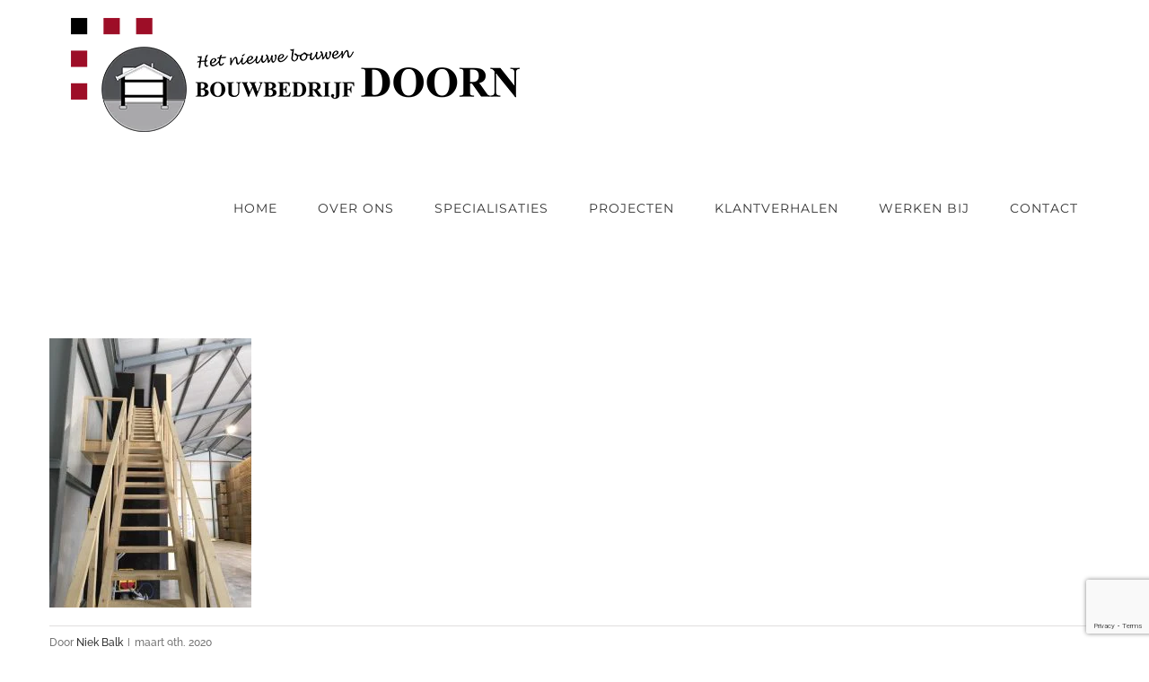

--- FILE ---
content_type: text/html; charset=utf-8
request_url: https://www.google.com/recaptcha/api2/anchor?ar=1&k=6Lf6fPgaAAAAAD8pIC7WxBWLg3Gh8xTsTR5pAkA0&co=aHR0cHM6Ly93d3cuYm91d2JlZHJpamZkb29ybi5ubDo0NDM.&hl=en&v=N67nZn4AqZkNcbeMu4prBgzg&size=invisible&anchor-ms=20000&execute-ms=30000&cb=szztqysul07z
body_size: 48556
content:
<!DOCTYPE HTML><html dir="ltr" lang="en"><head><meta http-equiv="Content-Type" content="text/html; charset=UTF-8">
<meta http-equiv="X-UA-Compatible" content="IE=edge">
<title>reCAPTCHA</title>
<style type="text/css">
/* cyrillic-ext */
@font-face {
  font-family: 'Roboto';
  font-style: normal;
  font-weight: 400;
  font-stretch: 100%;
  src: url(//fonts.gstatic.com/s/roboto/v48/KFO7CnqEu92Fr1ME7kSn66aGLdTylUAMa3GUBHMdazTgWw.woff2) format('woff2');
  unicode-range: U+0460-052F, U+1C80-1C8A, U+20B4, U+2DE0-2DFF, U+A640-A69F, U+FE2E-FE2F;
}
/* cyrillic */
@font-face {
  font-family: 'Roboto';
  font-style: normal;
  font-weight: 400;
  font-stretch: 100%;
  src: url(//fonts.gstatic.com/s/roboto/v48/KFO7CnqEu92Fr1ME7kSn66aGLdTylUAMa3iUBHMdazTgWw.woff2) format('woff2');
  unicode-range: U+0301, U+0400-045F, U+0490-0491, U+04B0-04B1, U+2116;
}
/* greek-ext */
@font-face {
  font-family: 'Roboto';
  font-style: normal;
  font-weight: 400;
  font-stretch: 100%;
  src: url(//fonts.gstatic.com/s/roboto/v48/KFO7CnqEu92Fr1ME7kSn66aGLdTylUAMa3CUBHMdazTgWw.woff2) format('woff2');
  unicode-range: U+1F00-1FFF;
}
/* greek */
@font-face {
  font-family: 'Roboto';
  font-style: normal;
  font-weight: 400;
  font-stretch: 100%;
  src: url(//fonts.gstatic.com/s/roboto/v48/KFO7CnqEu92Fr1ME7kSn66aGLdTylUAMa3-UBHMdazTgWw.woff2) format('woff2');
  unicode-range: U+0370-0377, U+037A-037F, U+0384-038A, U+038C, U+038E-03A1, U+03A3-03FF;
}
/* math */
@font-face {
  font-family: 'Roboto';
  font-style: normal;
  font-weight: 400;
  font-stretch: 100%;
  src: url(//fonts.gstatic.com/s/roboto/v48/KFO7CnqEu92Fr1ME7kSn66aGLdTylUAMawCUBHMdazTgWw.woff2) format('woff2');
  unicode-range: U+0302-0303, U+0305, U+0307-0308, U+0310, U+0312, U+0315, U+031A, U+0326-0327, U+032C, U+032F-0330, U+0332-0333, U+0338, U+033A, U+0346, U+034D, U+0391-03A1, U+03A3-03A9, U+03B1-03C9, U+03D1, U+03D5-03D6, U+03F0-03F1, U+03F4-03F5, U+2016-2017, U+2034-2038, U+203C, U+2040, U+2043, U+2047, U+2050, U+2057, U+205F, U+2070-2071, U+2074-208E, U+2090-209C, U+20D0-20DC, U+20E1, U+20E5-20EF, U+2100-2112, U+2114-2115, U+2117-2121, U+2123-214F, U+2190, U+2192, U+2194-21AE, U+21B0-21E5, U+21F1-21F2, U+21F4-2211, U+2213-2214, U+2216-22FF, U+2308-230B, U+2310, U+2319, U+231C-2321, U+2336-237A, U+237C, U+2395, U+239B-23B7, U+23D0, U+23DC-23E1, U+2474-2475, U+25AF, U+25B3, U+25B7, U+25BD, U+25C1, U+25CA, U+25CC, U+25FB, U+266D-266F, U+27C0-27FF, U+2900-2AFF, U+2B0E-2B11, U+2B30-2B4C, U+2BFE, U+3030, U+FF5B, U+FF5D, U+1D400-1D7FF, U+1EE00-1EEFF;
}
/* symbols */
@font-face {
  font-family: 'Roboto';
  font-style: normal;
  font-weight: 400;
  font-stretch: 100%;
  src: url(//fonts.gstatic.com/s/roboto/v48/KFO7CnqEu92Fr1ME7kSn66aGLdTylUAMaxKUBHMdazTgWw.woff2) format('woff2');
  unicode-range: U+0001-000C, U+000E-001F, U+007F-009F, U+20DD-20E0, U+20E2-20E4, U+2150-218F, U+2190, U+2192, U+2194-2199, U+21AF, U+21E6-21F0, U+21F3, U+2218-2219, U+2299, U+22C4-22C6, U+2300-243F, U+2440-244A, U+2460-24FF, U+25A0-27BF, U+2800-28FF, U+2921-2922, U+2981, U+29BF, U+29EB, U+2B00-2BFF, U+4DC0-4DFF, U+FFF9-FFFB, U+10140-1018E, U+10190-1019C, U+101A0, U+101D0-101FD, U+102E0-102FB, U+10E60-10E7E, U+1D2C0-1D2D3, U+1D2E0-1D37F, U+1F000-1F0FF, U+1F100-1F1AD, U+1F1E6-1F1FF, U+1F30D-1F30F, U+1F315, U+1F31C, U+1F31E, U+1F320-1F32C, U+1F336, U+1F378, U+1F37D, U+1F382, U+1F393-1F39F, U+1F3A7-1F3A8, U+1F3AC-1F3AF, U+1F3C2, U+1F3C4-1F3C6, U+1F3CA-1F3CE, U+1F3D4-1F3E0, U+1F3ED, U+1F3F1-1F3F3, U+1F3F5-1F3F7, U+1F408, U+1F415, U+1F41F, U+1F426, U+1F43F, U+1F441-1F442, U+1F444, U+1F446-1F449, U+1F44C-1F44E, U+1F453, U+1F46A, U+1F47D, U+1F4A3, U+1F4B0, U+1F4B3, U+1F4B9, U+1F4BB, U+1F4BF, U+1F4C8-1F4CB, U+1F4D6, U+1F4DA, U+1F4DF, U+1F4E3-1F4E6, U+1F4EA-1F4ED, U+1F4F7, U+1F4F9-1F4FB, U+1F4FD-1F4FE, U+1F503, U+1F507-1F50B, U+1F50D, U+1F512-1F513, U+1F53E-1F54A, U+1F54F-1F5FA, U+1F610, U+1F650-1F67F, U+1F687, U+1F68D, U+1F691, U+1F694, U+1F698, U+1F6AD, U+1F6B2, U+1F6B9-1F6BA, U+1F6BC, U+1F6C6-1F6CF, U+1F6D3-1F6D7, U+1F6E0-1F6EA, U+1F6F0-1F6F3, U+1F6F7-1F6FC, U+1F700-1F7FF, U+1F800-1F80B, U+1F810-1F847, U+1F850-1F859, U+1F860-1F887, U+1F890-1F8AD, U+1F8B0-1F8BB, U+1F8C0-1F8C1, U+1F900-1F90B, U+1F93B, U+1F946, U+1F984, U+1F996, U+1F9E9, U+1FA00-1FA6F, U+1FA70-1FA7C, U+1FA80-1FA89, U+1FA8F-1FAC6, U+1FACE-1FADC, U+1FADF-1FAE9, U+1FAF0-1FAF8, U+1FB00-1FBFF;
}
/* vietnamese */
@font-face {
  font-family: 'Roboto';
  font-style: normal;
  font-weight: 400;
  font-stretch: 100%;
  src: url(//fonts.gstatic.com/s/roboto/v48/KFO7CnqEu92Fr1ME7kSn66aGLdTylUAMa3OUBHMdazTgWw.woff2) format('woff2');
  unicode-range: U+0102-0103, U+0110-0111, U+0128-0129, U+0168-0169, U+01A0-01A1, U+01AF-01B0, U+0300-0301, U+0303-0304, U+0308-0309, U+0323, U+0329, U+1EA0-1EF9, U+20AB;
}
/* latin-ext */
@font-face {
  font-family: 'Roboto';
  font-style: normal;
  font-weight: 400;
  font-stretch: 100%;
  src: url(//fonts.gstatic.com/s/roboto/v48/KFO7CnqEu92Fr1ME7kSn66aGLdTylUAMa3KUBHMdazTgWw.woff2) format('woff2');
  unicode-range: U+0100-02BA, U+02BD-02C5, U+02C7-02CC, U+02CE-02D7, U+02DD-02FF, U+0304, U+0308, U+0329, U+1D00-1DBF, U+1E00-1E9F, U+1EF2-1EFF, U+2020, U+20A0-20AB, U+20AD-20C0, U+2113, U+2C60-2C7F, U+A720-A7FF;
}
/* latin */
@font-face {
  font-family: 'Roboto';
  font-style: normal;
  font-weight: 400;
  font-stretch: 100%;
  src: url(//fonts.gstatic.com/s/roboto/v48/KFO7CnqEu92Fr1ME7kSn66aGLdTylUAMa3yUBHMdazQ.woff2) format('woff2');
  unicode-range: U+0000-00FF, U+0131, U+0152-0153, U+02BB-02BC, U+02C6, U+02DA, U+02DC, U+0304, U+0308, U+0329, U+2000-206F, U+20AC, U+2122, U+2191, U+2193, U+2212, U+2215, U+FEFF, U+FFFD;
}
/* cyrillic-ext */
@font-face {
  font-family: 'Roboto';
  font-style: normal;
  font-weight: 500;
  font-stretch: 100%;
  src: url(//fonts.gstatic.com/s/roboto/v48/KFO7CnqEu92Fr1ME7kSn66aGLdTylUAMa3GUBHMdazTgWw.woff2) format('woff2');
  unicode-range: U+0460-052F, U+1C80-1C8A, U+20B4, U+2DE0-2DFF, U+A640-A69F, U+FE2E-FE2F;
}
/* cyrillic */
@font-face {
  font-family: 'Roboto';
  font-style: normal;
  font-weight: 500;
  font-stretch: 100%;
  src: url(//fonts.gstatic.com/s/roboto/v48/KFO7CnqEu92Fr1ME7kSn66aGLdTylUAMa3iUBHMdazTgWw.woff2) format('woff2');
  unicode-range: U+0301, U+0400-045F, U+0490-0491, U+04B0-04B1, U+2116;
}
/* greek-ext */
@font-face {
  font-family: 'Roboto';
  font-style: normal;
  font-weight: 500;
  font-stretch: 100%;
  src: url(//fonts.gstatic.com/s/roboto/v48/KFO7CnqEu92Fr1ME7kSn66aGLdTylUAMa3CUBHMdazTgWw.woff2) format('woff2');
  unicode-range: U+1F00-1FFF;
}
/* greek */
@font-face {
  font-family: 'Roboto';
  font-style: normal;
  font-weight: 500;
  font-stretch: 100%;
  src: url(//fonts.gstatic.com/s/roboto/v48/KFO7CnqEu92Fr1ME7kSn66aGLdTylUAMa3-UBHMdazTgWw.woff2) format('woff2');
  unicode-range: U+0370-0377, U+037A-037F, U+0384-038A, U+038C, U+038E-03A1, U+03A3-03FF;
}
/* math */
@font-face {
  font-family: 'Roboto';
  font-style: normal;
  font-weight: 500;
  font-stretch: 100%;
  src: url(//fonts.gstatic.com/s/roboto/v48/KFO7CnqEu92Fr1ME7kSn66aGLdTylUAMawCUBHMdazTgWw.woff2) format('woff2');
  unicode-range: U+0302-0303, U+0305, U+0307-0308, U+0310, U+0312, U+0315, U+031A, U+0326-0327, U+032C, U+032F-0330, U+0332-0333, U+0338, U+033A, U+0346, U+034D, U+0391-03A1, U+03A3-03A9, U+03B1-03C9, U+03D1, U+03D5-03D6, U+03F0-03F1, U+03F4-03F5, U+2016-2017, U+2034-2038, U+203C, U+2040, U+2043, U+2047, U+2050, U+2057, U+205F, U+2070-2071, U+2074-208E, U+2090-209C, U+20D0-20DC, U+20E1, U+20E5-20EF, U+2100-2112, U+2114-2115, U+2117-2121, U+2123-214F, U+2190, U+2192, U+2194-21AE, U+21B0-21E5, U+21F1-21F2, U+21F4-2211, U+2213-2214, U+2216-22FF, U+2308-230B, U+2310, U+2319, U+231C-2321, U+2336-237A, U+237C, U+2395, U+239B-23B7, U+23D0, U+23DC-23E1, U+2474-2475, U+25AF, U+25B3, U+25B7, U+25BD, U+25C1, U+25CA, U+25CC, U+25FB, U+266D-266F, U+27C0-27FF, U+2900-2AFF, U+2B0E-2B11, U+2B30-2B4C, U+2BFE, U+3030, U+FF5B, U+FF5D, U+1D400-1D7FF, U+1EE00-1EEFF;
}
/* symbols */
@font-face {
  font-family: 'Roboto';
  font-style: normal;
  font-weight: 500;
  font-stretch: 100%;
  src: url(//fonts.gstatic.com/s/roboto/v48/KFO7CnqEu92Fr1ME7kSn66aGLdTylUAMaxKUBHMdazTgWw.woff2) format('woff2');
  unicode-range: U+0001-000C, U+000E-001F, U+007F-009F, U+20DD-20E0, U+20E2-20E4, U+2150-218F, U+2190, U+2192, U+2194-2199, U+21AF, U+21E6-21F0, U+21F3, U+2218-2219, U+2299, U+22C4-22C6, U+2300-243F, U+2440-244A, U+2460-24FF, U+25A0-27BF, U+2800-28FF, U+2921-2922, U+2981, U+29BF, U+29EB, U+2B00-2BFF, U+4DC0-4DFF, U+FFF9-FFFB, U+10140-1018E, U+10190-1019C, U+101A0, U+101D0-101FD, U+102E0-102FB, U+10E60-10E7E, U+1D2C0-1D2D3, U+1D2E0-1D37F, U+1F000-1F0FF, U+1F100-1F1AD, U+1F1E6-1F1FF, U+1F30D-1F30F, U+1F315, U+1F31C, U+1F31E, U+1F320-1F32C, U+1F336, U+1F378, U+1F37D, U+1F382, U+1F393-1F39F, U+1F3A7-1F3A8, U+1F3AC-1F3AF, U+1F3C2, U+1F3C4-1F3C6, U+1F3CA-1F3CE, U+1F3D4-1F3E0, U+1F3ED, U+1F3F1-1F3F3, U+1F3F5-1F3F7, U+1F408, U+1F415, U+1F41F, U+1F426, U+1F43F, U+1F441-1F442, U+1F444, U+1F446-1F449, U+1F44C-1F44E, U+1F453, U+1F46A, U+1F47D, U+1F4A3, U+1F4B0, U+1F4B3, U+1F4B9, U+1F4BB, U+1F4BF, U+1F4C8-1F4CB, U+1F4D6, U+1F4DA, U+1F4DF, U+1F4E3-1F4E6, U+1F4EA-1F4ED, U+1F4F7, U+1F4F9-1F4FB, U+1F4FD-1F4FE, U+1F503, U+1F507-1F50B, U+1F50D, U+1F512-1F513, U+1F53E-1F54A, U+1F54F-1F5FA, U+1F610, U+1F650-1F67F, U+1F687, U+1F68D, U+1F691, U+1F694, U+1F698, U+1F6AD, U+1F6B2, U+1F6B9-1F6BA, U+1F6BC, U+1F6C6-1F6CF, U+1F6D3-1F6D7, U+1F6E0-1F6EA, U+1F6F0-1F6F3, U+1F6F7-1F6FC, U+1F700-1F7FF, U+1F800-1F80B, U+1F810-1F847, U+1F850-1F859, U+1F860-1F887, U+1F890-1F8AD, U+1F8B0-1F8BB, U+1F8C0-1F8C1, U+1F900-1F90B, U+1F93B, U+1F946, U+1F984, U+1F996, U+1F9E9, U+1FA00-1FA6F, U+1FA70-1FA7C, U+1FA80-1FA89, U+1FA8F-1FAC6, U+1FACE-1FADC, U+1FADF-1FAE9, U+1FAF0-1FAF8, U+1FB00-1FBFF;
}
/* vietnamese */
@font-face {
  font-family: 'Roboto';
  font-style: normal;
  font-weight: 500;
  font-stretch: 100%;
  src: url(//fonts.gstatic.com/s/roboto/v48/KFO7CnqEu92Fr1ME7kSn66aGLdTylUAMa3OUBHMdazTgWw.woff2) format('woff2');
  unicode-range: U+0102-0103, U+0110-0111, U+0128-0129, U+0168-0169, U+01A0-01A1, U+01AF-01B0, U+0300-0301, U+0303-0304, U+0308-0309, U+0323, U+0329, U+1EA0-1EF9, U+20AB;
}
/* latin-ext */
@font-face {
  font-family: 'Roboto';
  font-style: normal;
  font-weight: 500;
  font-stretch: 100%;
  src: url(//fonts.gstatic.com/s/roboto/v48/KFO7CnqEu92Fr1ME7kSn66aGLdTylUAMa3KUBHMdazTgWw.woff2) format('woff2');
  unicode-range: U+0100-02BA, U+02BD-02C5, U+02C7-02CC, U+02CE-02D7, U+02DD-02FF, U+0304, U+0308, U+0329, U+1D00-1DBF, U+1E00-1E9F, U+1EF2-1EFF, U+2020, U+20A0-20AB, U+20AD-20C0, U+2113, U+2C60-2C7F, U+A720-A7FF;
}
/* latin */
@font-face {
  font-family: 'Roboto';
  font-style: normal;
  font-weight: 500;
  font-stretch: 100%;
  src: url(//fonts.gstatic.com/s/roboto/v48/KFO7CnqEu92Fr1ME7kSn66aGLdTylUAMa3yUBHMdazQ.woff2) format('woff2');
  unicode-range: U+0000-00FF, U+0131, U+0152-0153, U+02BB-02BC, U+02C6, U+02DA, U+02DC, U+0304, U+0308, U+0329, U+2000-206F, U+20AC, U+2122, U+2191, U+2193, U+2212, U+2215, U+FEFF, U+FFFD;
}
/* cyrillic-ext */
@font-face {
  font-family: 'Roboto';
  font-style: normal;
  font-weight: 900;
  font-stretch: 100%;
  src: url(//fonts.gstatic.com/s/roboto/v48/KFO7CnqEu92Fr1ME7kSn66aGLdTylUAMa3GUBHMdazTgWw.woff2) format('woff2');
  unicode-range: U+0460-052F, U+1C80-1C8A, U+20B4, U+2DE0-2DFF, U+A640-A69F, U+FE2E-FE2F;
}
/* cyrillic */
@font-face {
  font-family: 'Roboto';
  font-style: normal;
  font-weight: 900;
  font-stretch: 100%;
  src: url(//fonts.gstatic.com/s/roboto/v48/KFO7CnqEu92Fr1ME7kSn66aGLdTylUAMa3iUBHMdazTgWw.woff2) format('woff2');
  unicode-range: U+0301, U+0400-045F, U+0490-0491, U+04B0-04B1, U+2116;
}
/* greek-ext */
@font-face {
  font-family: 'Roboto';
  font-style: normal;
  font-weight: 900;
  font-stretch: 100%;
  src: url(//fonts.gstatic.com/s/roboto/v48/KFO7CnqEu92Fr1ME7kSn66aGLdTylUAMa3CUBHMdazTgWw.woff2) format('woff2');
  unicode-range: U+1F00-1FFF;
}
/* greek */
@font-face {
  font-family: 'Roboto';
  font-style: normal;
  font-weight: 900;
  font-stretch: 100%;
  src: url(//fonts.gstatic.com/s/roboto/v48/KFO7CnqEu92Fr1ME7kSn66aGLdTylUAMa3-UBHMdazTgWw.woff2) format('woff2');
  unicode-range: U+0370-0377, U+037A-037F, U+0384-038A, U+038C, U+038E-03A1, U+03A3-03FF;
}
/* math */
@font-face {
  font-family: 'Roboto';
  font-style: normal;
  font-weight: 900;
  font-stretch: 100%;
  src: url(//fonts.gstatic.com/s/roboto/v48/KFO7CnqEu92Fr1ME7kSn66aGLdTylUAMawCUBHMdazTgWw.woff2) format('woff2');
  unicode-range: U+0302-0303, U+0305, U+0307-0308, U+0310, U+0312, U+0315, U+031A, U+0326-0327, U+032C, U+032F-0330, U+0332-0333, U+0338, U+033A, U+0346, U+034D, U+0391-03A1, U+03A3-03A9, U+03B1-03C9, U+03D1, U+03D5-03D6, U+03F0-03F1, U+03F4-03F5, U+2016-2017, U+2034-2038, U+203C, U+2040, U+2043, U+2047, U+2050, U+2057, U+205F, U+2070-2071, U+2074-208E, U+2090-209C, U+20D0-20DC, U+20E1, U+20E5-20EF, U+2100-2112, U+2114-2115, U+2117-2121, U+2123-214F, U+2190, U+2192, U+2194-21AE, U+21B0-21E5, U+21F1-21F2, U+21F4-2211, U+2213-2214, U+2216-22FF, U+2308-230B, U+2310, U+2319, U+231C-2321, U+2336-237A, U+237C, U+2395, U+239B-23B7, U+23D0, U+23DC-23E1, U+2474-2475, U+25AF, U+25B3, U+25B7, U+25BD, U+25C1, U+25CA, U+25CC, U+25FB, U+266D-266F, U+27C0-27FF, U+2900-2AFF, U+2B0E-2B11, U+2B30-2B4C, U+2BFE, U+3030, U+FF5B, U+FF5D, U+1D400-1D7FF, U+1EE00-1EEFF;
}
/* symbols */
@font-face {
  font-family: 'Roboto';
  font-style: normal;
  font-weight: 900;
  font-stretch: 100%;
  src: url(//fonts.gstatic.com/s/roboto/v48/KFO7CnqEu92Fr1ME7kSn66aGLdTylUAMaxKUBHMdazTgWw.woff2) format('woff2');
  unicode-range: U+0001-000C, U+000E-001F, U+007F-009F, U+20DD-20E0, U+20E2-20E4, U+2150-218F, U+2190, U+2192, U+2194-2199, U+21AF, U+21E6-21F0, U+21F3, U+2218-2219, U+2299, U+22C4-22C6, U+2300-243F, U+2440-244A, U+2460-24FF, U+25A0-27BF, U+2800-28FF, U+2921-2922, U+2981, U+29BF, U+29EB, U+2B00-2BFF, U+4DC0-4DFF, U+FFF9-FFFB, U+10140-1018E, U+10190-1019C, U+101A0, U+101D0-101FD, U+102E0-102FB, U+10E60-10E7E, U+1D2C0-1D2D3, U+1D2E0-1D37F, U+1F000-1F0FF, U+1F100-1F1AD, U+1F1E6-1F1FF, U+1F30D-1F30F, U+1F315, U+1F31C, U+1F31E, U+1F320-1F32C, U+1F336, U+1F378, U+1F37D, U+1F382, U+1F393-1F39F, U+1F3A7-1F3A8, U+1F3AC-1F3AF, U+1F3C2, U+1F3C4-1F3C6, U+1F3CA-1F3CE, U+1F3D4-1F3E0, U+1F3ED, U+1F3F1-1F3F3, U+1F3F5-1F3F7, U+1F408, U+1F415, U+1F41F, U+1F426, U+1F43F, U+1F441-1F442, U+1F444, U+1F446-1F449, U+1F44C-1F44E, U+1F453, U+1F46A, U+1F47D, U+1F4A3, U+1F4B0, U+1F4B3, U+1F4B9, U+1F4BB, U+1F4BF, U+1F4C8-1F4CB, U+1F4D6, U+1F4DA, U+1F4DF, U+1F4E3-1F4E6, U+1F4EA-1F4ED, U+1F4F7, U+1F4F9-1F4FB, U+1F4FD-1F4FE, U+1F503, U+1F507-1F50B, U+1F50D, U+1F512-1F513, U+1F53E-1F54A, U+1F54F-1F5FA, U+1F610, U+1F650-1F67F, U+1F687, U+1F68D, U+1F691, U+1F694, U+1F698, U+1F6AD, U+1F6B2, U+1F6B9-1F6BA, U+1F6BC, U+1F6C6-1F6CF, U+1F6D3-1F6D7, U+1F6E0-1F6EA, U+1F6F0-1F6F3, U+1F6F7-1F6FC, U+1F700-1F7FF, U+1F800-1F80B, U+1F810-1F847, U+1F850-1F859, U+1F860-1F887, U+1F890-1F8AD, U+1F8B0-1F8BB, U+1F8C0-1F8C1, U+1F900-1F90B, U+1F93B, U+1F946, U+1F984, U+1F996, U+1F9E9, U+1FA00-1FA6F, U+1FA70-1FA7C, U+1FA80-1FA89, U+1FA8F-1FAC6, U+1FACE-1FADC, U+1FADF-1FAE9, U+1FAF0-1FAF8, U+1FB00-1FBFF;
}
/* vietnamese */
@font-face {
  font-family: 'Roboto';
  font-style: normal;
  font-weight: 900;
  font-stretch: 100%;
  src: url(//fonts.gstatic.com/s/roboto/v48/KFO7CnqEu92Fr1ME7kSn66aGLdTylUAMa3OUBHMdazTgWw.woff2) format('woff2');
  unicode-range: U+0102-0103, U+0110-0111, U+0128-0129, U+0168-0169, U+01A0-01A1, U+01AF-01B0, U+0300-0301, U+0303-0304, U+0308-0309, U+0323, U+0329, U+1EA0-1EF9, U+20AB;
}
/* latin-ext */
@font-face {
  font-family: 'Roboto';
  font-style: normal;
  font-weight: 900;
  font-stretch: 100%;
  src: url(//fonts.gstatic.com/s/roboto/v48/KFO7CnqEu92Fr1ME7kSn66aGLdTylUAMa3KUBHMdazTgWw.woff2) format('woff2');
  unicode-range: U+0100-02BA, U+02BD-02C5, U+02C7-02CC, U+02CE-02D7, U+02DD-02FF, U+0304, U+0308, U+0329, U+1D00-1DBF, U+1E00-1E9F, U+1EF2-1EFF, U+2020, U+20A0-20AB, U+20AD-20C0, U+2113, U+2C60-2C7F, U+A720-A7FF;
}
/* latin */
@font-face {
  font-family: 'Roboto';
  font-style: normal;
  font-weight: 900;
  font-stretch: 100%;
  src: url(//fonts.gstatic.com/s/roboto/v48/KFO7CnqEu92Fr1ME7kSn66aGLdTylUAMa3yUBHMdazQ.woff2) format('woff2');
  unicode-range: U+0000-00FF, U+0131, U+0152-0153, U+02BB-02BC, U+02C6, U+02DA, U+02DC, U+0304, U+0308, U+0329, U+2000-206F, U+20AC, U+2122, U+2191, U+2193, U+2212, U+2215, U+FEFF, U+FFFD;
}

</style>
<link rel="stylesheet" type="text/css" href="https://www.gstatic.com/recaptcha/releases/N67nZn4AqZkNcbeMu4prBgzg/styles__ltr.css">
<script nonce="p8U5LjjCurUlvoJFAbNaTQ" type="text/javascript">window['__recaptcha_api'] = 'https://www.google.com/recaptcha/api2/';</script>
<script type="text/javascript" src="https://www.gstatic.com/recaptcha/releases/N67nZn4AqZkNcbeMu4prBgzg/recaptcha__en.js" nonce="p8U5LjjCurUlvoJFAbNaTQ">
      
    </script></head>
<body><div id="rc-anchor-alert" class="rc-anchor-alert"></div>
<input type="hidden" id="recaptcha-token" value="[base64]">
<script type="text/javascript" nonce="p8U5LjjCurUlvoJFAbNaTQ">
      recaptcha.anchor.Main.init("[\x22ainput\x22,[\x22bgdata\x22,\x22\x22,\[base64]/[base64]/[base64]/bmV3IHJbeF0oY1swXSk6RT09Mj9uZXcgclt4XShjWzBdLGNbMV0pOkU9PTM/bmV3IHJbeF0oY1swXSxjWzFdLGNbMl0pOkU9PTQ/[base64]/[base64]/[base64]/[base64]/[base64]/[base64]/[base64]/[base64]\x22,\[base64]\\u003d\x22,\x22MTbDv3Ehwq06w5bChy1MX8OadRB0wrp6LcO7w7YGw5PCgFMlwrTDjcOJPADDvw/[base64]/[base64]/Di2Iaw4pLGjIrUAZ4wrFhw4zChQLDswTCt0t3w7c2wpA3w4l/X8KoHkfDlkjDmcKiwo5HG2Nowq/[base64]/Ch8KGw5vDhDvDuMOHw4vDgMKQdMKRw7fDpyopOsOyw6xjFl8lwprDixvDkzcJO3rClBnCsVhAPsO0NwEywpgvw6tdwo/CqwfDmjXChcOcaFROd8O/[base64]/DusKfw5wVw4bCkMKcDcKvH8OPRhHCpxAOw5HCtsOzwpXDjcOdJ8O0YjIFwoFgM3zDpcOVwqxswp/DjlzDh2nCssOJY8O5w7Epw6p6YFHCkEPDjSFYcgHCgUfDlMK3NRfDq39Sw4LCh8O9wqHCnFY/wr92DXnCtx1vw6bDpcOxLsOdTwYbJmnCtD/ChcK9wrrDocOMw4nDtcOKwrtMw53CisOIdCYQwrljwpnCnVbDpsOsw5JMXcK2w688PcKCwrtgw5g9FmnDi8K0LMOBe8Okwp3DlMO6wrVqTEkWw6/[base64]/[base64]/[base64]/Dj8OacCnCtGPDicOeIcKnw6oqRcKoJT/ChMKZw5HDsG7DmF3DgU4+wqrCsUXDgMO0TcO+egJLHl/CpcKLwolGw7pOw4Bgw6rDlMKRdMKUSMKIwoFsVSV6bcOUZF4UwoEnMEAjwoc/wpFGYC8lJih7wpDDvgvDoXjDicOSwpoGw6vCoQfDvMObQ1PDq2B6wpjCmBdOTRXDtSBnw6jDnF0UwrTCl8Oaw6PDhinCuBzCi15fTicaw7zCgwMwwqLCssOwwoLDm38uwo0WPTPCoQVCwqfDh8OkBj/[base64]/DpX/[base64]/fBLDjsOSfGJkwpzDtsK1Z2PCmQoiwo/[base64]/[base64]/Y8ODw5HDuWslwpAawpXChWLDhHgOw6zCj2fDg18PEcKuIwDCmmopJ8K7TFcGIsKoLsKycA7CkT3DgcOkR2IJwqp4wp09RMKPw6nCgsOeTl3Co8KIw484wq01wplVWwzCrcO2wqEfwr/DiCXCvB/CnsOxIsKgRCJ6WTlTw6jDjjcxw4HDucKzwrzDriZlc03CscObPcKOw7xqQGMbY8KYM8OrLiNnFlTDncO+dl5Yw5FNwql7M8K1w77DjMOnGcOOw4wtYsOkwqrDvm/DvAw8GVZKdMOrw6kOwoVufF0Iw5/[base64]/Dv8OwwpU6GMK7aMOxXVkGfMOAw7fCjsKSw4Y7wqjDsR/CuMOJIBXCgsKKW1U5wqvDnMKHwqQRwpHCnC/ChMOOw4puwqDCmcK6HMKyw5cHWE5VLH3ChMKBAsKKwqzClGjDg8KswovDpMKmwpDDrQQiLhLCuSTCnmkqKg5DwqweEsKzKk5ZwoLDokrDokXDmMOkDsKewrotV8O+woPCon/DugUHw5DChcOjelUlwq/CsQFCc8K3TFTDjsOjIcOswo0ewq8owrIEwoTDhh7CnMK3w4wCw5HCqcKQwpBTdx3CmSHCr8OtwoJNw6vCj2DCgMO9wqzCuDt9ccKNwo9fw5wEw7AuQUHDvTFTWCPCqMO7w6HCpUFkwr8Dw4gEw7fCuMO0ZMKuYWTDlMKqwq/DmsOxGcOdSwfDl3V1asKMcERswpjDiA/[base64]/DgQMmWU/DqMKqwoBQA8KrZMKlwrY5YsOCw4p5E3k9wpzDrsKDOH/DvcOAwobDmMKXUC1NwrZhEUJ5DQHDujxsWwB3wq3DhRYudm5iSsOjwrvDrcKpwpzDpj5fCDjCqMK4PcKeFcOrw77Cjh02w5cxegDDg3MYwqPCmSIUw4rDlTnDt8OBeMKZw5Q5w4xMwrEwwqdTwrlNw5DCnD4FDMOneMOAAQnClEnCjyE/ehgLwr0Tw6Q7w6J0w6pIw4jCicKRDMKgw7/Ckk9awrkTw47DgTAqwo8Zw5fCjsO5TQ7CmkNUOcKMw5dEwokSw6DDsVrDvsKswqQsGEJbwqEsw5kkwoQHJkEbwrnDhsKANcOKw47CuVs6wrk3dGtuw67CsMKGw7Idw6DChEI5w6PDp19cccOlZMOsw5PCqnx6wrLDoR8RIH/DuTk3w4QLw4vDhx9+w6sDHyfCqsKIwqDClHXDoMOBwplCb8KMccKRSxkmwpTDiQLCrsO1cSFLQhNvYxrCry0KZw8Nw5EkBjcyYsKUwphywr/CuMO1woHDkcKLB38+w5PCh8KCMUgdwo/Cg1MZbsKFAXR4Xj/Dt8OSwqnCsMOeTMOxKk06wr1ZXALDncObUn7CscOiR8Ozd37CscOzJi1cYsKlOmjCo8OCZ8KbwqXCmghUwovChGJ9eMOvNMOFHFIpwprCiClzw6RbJU0rbWAmMMORTh8fw6hNw4bCoRcYYizCrnjCrsKneQoEw58swrN4DcKwJwp/[base64]/DqxjCgcK4w5XCmWAuJlUqYQhuBMKPMFUCRT5mbiTCuzTDjmhfw6XDricyHMO8w74Zw6PCrx/[base64]/[base64]/CsSzCrcOjccOOIsKGwpw9woopKcKIw5YrZMKqwpcCw43DrjvDgGpvZj7DqjhmAcKAwrzCiMOsXknCt3lswpYlw4s3wp/DjjgJUlHDhMOMwohfwo/DvsKrw7pQTF4+w5TDucO3wo3DkMKawqFPY8KJw4vDucKITMO4C8O9Nh5dAcO+w4/CqhcvwqXCoUczw4Nkw63DoyNtUMKHAcKPZMOJeMKKw4AoCcKMJnHCrMOlEsKTwooMaH3Ci8KZw4/[base64]/NsKrAMOZNREMwpd8wqR1LzzDsMOPdllhwrDDs3/[base64]/[base64]/w5DDqTxSKDMfw7BPw6EoFijChAAow7nCrsOxCCcGDcKSwofCr2ctwpd9RcOLwo8SXCrCtF7DrsO1Z8KTfWUOMcKpwq4swoTCnFhpOXo8Jj05wo/Cvn4Qw6AYwplrPULDsMO7wqPChlkCQsKeGsK+wowqAyJIwpo4RsKKXcKJOlQUGmzDg8KqwqbCi8KFYsOfw7bCpAQIwpPDgsKkTsKjwrtPw5jCnAA2wrrCosKiZsO5GsK0woPCsMKeRsONwrBFw4PDrsKIcAU1wrXCn3lBw4xYOjRIwrPDkg3CllzCp8O/fwDClMO+K1pPVwQuwokiNwEweMOcQHR7TlYcC1R/N8OxM8O2A8KsIMK0w7obPcOOC8OBWG3DrsOdDyvCmRHCm8KNbMOPUDhkd8K6MxfCjsOiPcOzw5t0YcK+S0jCqSM4ScKGw6/[base64]/w53CgMKGw5LDvsKsX8Ozw7zDh8OKwpDCmMK1wrhCwpJ6VXgTH8KTwoDDoMOROxNCPAVFw4o/PRPCicO1BMOsw4LCvsOhw5bDlsODFcOXXgnDusKBHsOsRSDCtcKRwoVjwo/Dm8OZw7LDh0rCimjCj8KjRyfDglvDiEgnwr7CvMOpw5IxwrDCisOSScK/[base64]/[base64]/DgnYTw7vDvcKTw5Qew79zC37DssKVc8Oqw7h/BMOow5YLaS/DksKKZ8OnfcO+WBTCnHXCmz3DrGvCosK7BcK4DcOnJXfDgBTDriLDtMOGwrPCjsKTw60fUMK9w41HNF7Dg1bCnnzCi1jDt1Q6WHPDtMOmw4TDi8KowpnCqkN1R3PCgFZcUcK9wqbDtcKIwp/ChCXDiBcdfE4PD1E7XxPDrk3CjMODwr7CjsK8BsO4wp3Dj8O4IkjDvmLDh3DDuMOKCsOgwpXDqMKWw6DDp8KxLxBhwoZ6wrDDsVZ7wrnClMKRw69hw7hWwrfCtcKaPQXDl1HCu8O7wrs1wqs0RsKAw5bClX/CrsOpw5TDuMKnYRLCrcO8w4bDoBHCscKgCWLCoVohw7fDucO+w582I8O3w4zDk3kBw5NTw7nClcOrN8OBAizCrcKNY3rDuFEtwqrCmQI9w6lgw5UraW7DlVBsw4xcw7cqwoBzwpt/wo1iPXDChlPChsKpw4TCssKPw6w9w5tDwoBFwofCtsO9U28Yw41gw58mwqzCrUXDhcONI8OYJVDCty9pNcKTBWBGccK8wqbDoQTCgi8pw65wwo3DgcKew44xZsK4wq5yw5tbdBw0w7Y0EnhCwqvDsQ/CgsKZH8OjG8KiCWkjAhdNwoHDjcOPwqY+AMO8w6gcwoQOw5XCocKEJnY3c0fCu8KYwoLCllrCu8KNRsK/N8OXAiHCrsK0Q8OgFMKfTBfDigl6KV7Ct8OCJsKjw7DCgsKnL8OUw7kRw5AZwqbDr19/bSfDjXXDsBZ9EsK+WcKuTMOMH8OqKcO5wrIqw5/CiivCm8OPXMOpwqLCr2/CocOjw5wTWnE0w4sfwp/CgSXCgEvDgyQVfcODJMOrw4JECsKuw79jaVvDu3RzwqTDryzDm1x6TDXCmMO9CMOzE8OEw5oAw70hZsO8HXlHwpzDjMOyw6PCisKoKmw4LsOXYMK0w4TDncOSKMK9NsOTwrJWG8KzX8O9fsOHHcO3QMOiw5rCrxZwwrRSc8Kwd3QDOcKlwq/DjhzCrgxjw7jCiUHCncKhw7jDiwHCrcKOwqDDnsKuQMOzEyvDpMOmIsKoCwBnATJjcRrDjF9Cw6LCn2zDj3XCg8OJVcK0aWAfdGvDncKDwogpLz3DmcOgwo/[base64]/[base64]/Dr3LDmXB0DsOYw5/CgsOoATvCosKoDcOnw7IIRVTDvV8Mw4LDpVUow4t2wqdywqDCsMKzwpnCuVYlwonDtTwqEMKlJQEQdMO8G2FkwoYTw5YAcizDignDlsOlw7kZw5/DqsO/[base64]/DgCUJPMOlw4LDv2EXwpjDlHZfw71aNcKRZcKSd8OeKsKtLMKNC0lvw5tRw5DDgz8LPRI6wp7CncKZNxVdwp/Dj1MCwrQxw4TCkTbDoTjCqhrDtMOES8K9w55two0Ww5YwCsOcwpDCl3AqV8ObV0TDg1XDjMOmaT7DrTxaREBvYcKwAxQ9wqEBwpLDjG5mw4vDvcKuw4bCvw8bJMKgwp7DusO3wrl/wogmE3wafDnDri3DoDTDuVbDqMKCA8KAwoDDtmjClicew5kpIcOtP1rCiMOfw5nCtcOSc8K4dRktwq92wqZ5wr5HwqBcf8OENl4gGwZqQ8OpOEPDiMKyw6RYwrPDpDU5w54Owo9Qwq52DDFZOgVqDcOAcSXChlvDncOTVVh5woLDl8Obw7NGwq/DkhZYfxFnwrzCmcKGG8OqbcKRw6tpRUDCpA/Dhl93wrIpLsKjw7jDi8KyEsKTf3zDjsOwR8O6KsKHO0jCv8Otw4PCqD3DtU9NwpErIMKfwoUQwqvCscO6CBLCo8OKwpoFOywHw6cQSU5sw5NgNsOBw4zDmMKvQHBqSTDDiMKrw6/DskLCi8KYWsKDIE3DosKAMhPCsABdYBhtRMKIwrfDisKuwr7DnDocMsKvBFDCjjFXwqBFwoDCv8KhIjB0NMK1YcKqdgrCuG3DkMOyA1Zca3gbwo/CiUTDrEfDsQ/DvsObY8KrC8Kkw4nCqcOICXxKwp/[base64]/DqcKVLsKnB0VSw57CvCEnFcOPwp8owqsDw7FVGTsXfcKNwqJJECVOw75ow6jCmUMNRcK1fTk5Z1DCgX/DsmMDwrlkw47DlsOHCcK9d3d1T8OgDcOCwrkywrN+PEfDiyMiBsKRV1DCvjDDv8K2woA1VcKTbsOGwplDwr9tw6vDgh9yw74cwoJ1ZcOfLwMPw4/CqMKQIjbDlMOzw4x+wpNQwoIZclHDkH7DgVjDjyMOCgJdYMK3LsKew4gfMhHDjsKTwrPCpcKgSg7DrQbCh8OzIsKLPRfCt8Kfw4ISw4UHwqjDlHIWwrbCiQvChMKswqwzKxl5w61/wpfDpcO0USfDvQjCssKXT8OMQmtVwprDvTHCmycSWcOgwr5Ve8KiJmJNwqspU8O6VMKOfcOqK001woMzwpvDssO4wqHCnsOzwq5EwoPCtcKxXsOdRcOUMGfCliPDkW/[base64]/CrhBoEyXClcKjw5FEU8KUw5DDkMKeT8O2wotbZBPCtRPCmCptw4rCtUhLW8KjNX/Drwd1w7kiV8K+PcK2acKIVlhdwrMWwpVZw4cPw7ZLw6fDryMpLHYRbMKDw607L8KhwrDChMO4V8KfwrnDkVQVK8OUQsKDUHDCvyxVwrBjw4nDpldnTRoRw5PCuXAqwp10GMKdPMOfGWItPT8gwpDCuGRBwp/CkGXClVvDmcKGU1/CgHBEM8KVw7dWw749BsOzMxoAVMObfMKDw75/w4o2JChOdcK/w4fCrMOpZcK3ZD/DoMKfOMKcw5fDhsO5w5sIw7DDrcOEwoRCJho+wqnDnMOXT1jDr8O/[base64]/[base64]/CoiTDo0sicMOBU8KSwqXDt8K2T8Kuwrg5w4kxSEkwwo0iw5PCsMObIcKgw7w/w7U4GsKDw6bCiMO+wpQcMMK1w6plw43CtkPCrcO8w7rCm8K7wptXNcKGBcKMwqnDtkTCncKzwqEeMQoMannCtsKtSnEpNcKAflHCksOzwpzDvxcXw73DgVzCmHPCghhXDMKiwq/DtFpswpLCgQ5Dwp7DuEvCk8KOBiI/w5/CocKpw5LDmAfCh8OgGsOIRAESMBxfVsK7wr7DjkUDWBfDssOgw4bDosK/bcK6w7xEMwLCuMOaPSgbwqrCk8Ogw4Z0w7Aiw4PCmsKkZ1EAKsOAGMO0w5XCq8OvWcKOw60LPcK0wqLDkz5/VcOOacOkB8OxdcKRPybCssO2ZEozMV9Aw6xAXhcEP8K6wo9QJylBw5wlw6rCpBnDoHJdwp5CXyTCqcO3woFoFMO4woQ8w63DiV/Dpm94BV/DlcKEEcORRmHDplrDtmIew7DCn2lzCsKcwpVMFinDvsOUwqnDiMOow4zCpsO1EcO0DsK5TMONZsKRwrxCfcOxbCoEw6zDrXTDnsOKQ8OFw4hlfsO/YMK6w7R8w68pwqDCgMKVRgDDnDnCkwc5wqvClHDCr8O/csKYw68Qc8OpOil9w7AkesOMAjUZXGdOwrPCssO/w7jDnX80WsKSwrFvEkrDsUAQW8OBe8KAwpFfwr1Fw6Ffw6PDjsKtC8O7e8KswpLCoWnDq2d+wp/DvsKrJ8OsZcO6csO5C8KXGsK4bMKHKD9xBMOCBD0zS3g/[base64]/CmMKhBcKGwrsHwpN5YnwkZMOzw4bDg8KERcK4OMOcw5HCtwN0w53CvcK4MMKJAj7DpEcBwp7DuMKgwojDtcKiw6JjDsOzw7QaJsKlHF8Yw73DiiUoHEMgORjDnUTDujswcCLCg8Obw7duQ8OvJwJCw5xgRsKkwoFaw4LCig85ZMOrwrtFUsK3wooLRG9bw54Pwp44w6/DjMK6w63Di2w6w6BQw5HCgi0WUMOIwrhPTMKXYknCu23Dg0cYYcObQ3LCgDVqE8K/DMKow6vCkDDDp1AGwrkowrdfw65rw5vDh8OKw6zDg8O7QD/[base64]/[base64]/CisOZwpjClnIXZx5pw6bDi1vClg1ILk5Vw5nDvg5yZyR4CsKaRMO1Kj3DisKaZsOtw4A3RlU/wpbCrcORfMKZX3xUKcOTw7TDjhDCvUxmwqHChMONw5rCqsOPw7XDr8K+w7wBw7fCrcK3G8K/wqHCuwFYwpIFCSnCpMOQw7XCiMKMGsOucg/[base64]/w75OTMKDUcO5woXDtWIbUiV6fW3DvV7CinrCvcOfwovDn8K2LcK/[base64]/w78He1fDtMOnwqvDkmRFw5HCv0Acw4PDtmAMwo7DhkFywr9rMzPCsxrDhsKfwo/CmcKRwrRTw4LCr8KoeWDDlsKkX8K4wpJ8wpEvw7LCkB8twq0/wojCtwxyw7LCusOZw75BSALDlX9Lw6LCgkPDn1TCmcOLEsKxNMKhw5XCkcK4worCjsKcKcOJwrXDlcKfwrRhw7JlNV8KVEEMdMOySw/DlcKpXcKMw6lyUlBIwrUNEcOzMsOKfsOqw6hrwqJ1AsKxwqphNsOdw644w4k2ZcKHSMO6GcO1HXt5wpXCgFLDncK1wpjDqMKDU8KQbGYkM1UqTH5LwqdARyLDl8OYwp9UEiIFw7EqcW3Cg8OXw6/ClEDDi8OmY8OWIsOBwogGQMKUZDxWRlQmSh/DmwnDjsKMY8K9wq/Ck8O7TinCjsKxRi/DksKjMC0OCsKubMOVwqPDuybDgMKDw7fDicK+wpvDsUobKxkrwq46emzDtsKdw4wtw7kPw7ohwpjDg8KIKycjw4Bzw5vCq2XDn8OkMMOzB8KkwqHDn8KcVGM4w4k/[base64]/Cs8ORGMO2IcObQElkLMKGwq/DqcOPwrJMBMO5IcK7IMONc8KKwpwcw7sCw4LCiEsNwo3DhHt/[base64]/w6LCgErChVIhw40bSMOtBQYuwqtiMwPDksKlw6B6wo9TZwrDplIXccKVwpNlAsOfB1/Cs8Klw5zDoSTDn8OgwqBcw6UxAMOpdMOMwpTDtMKoOS3Cg8OSw7/ChsOCLT7CilXDvA56woI6wrLCpMOgdBvDlBXDr8OjIirCm8OLwrdZNMO5w7chw4EnAxUhU8KfKnvCnsOww6JQw4/CvcKJw5cOWAjDgRzCvhhqw7M2wq8YazIkw4ZyWDPDkT01w5/DncKfeAtWwqhOwpUzwrzDnCjCiB7CqcOqw6jDvsKMcA9iScKpwrDDowbCoS4EDcKMAsOjw7kgAsO5wr/CusKuw7zDksOgFUl0LRrDrHfCtMKLwqvCsTJLw5jDisKRW1XCtsKUX8OWFsOuwqbCkwXDqCJ/SE7Cri00wpLCnAttfcOzNcKYRyXDvwXCoTg2YMKjRcORwpDCnnxxw6PCscKgw7x2JgLDn39vAjrDlRQlwpXDpFPCqF/[base64]/Mi7CtsOgJ0bDq8OXw74vDsOywpHCpj44AMKOR07CqzPCtcKWCTtuw7M9RC/[base64]/Dji55HsKpw4vDucKEwo3Cj0c2wprCisOGdsOfwocCLRHCtMOQdlY/wqvDuQvDiT1Iwo5+BkxzWWbDg2jCqMKHGhHDkMOIw4IXYcOAw73Dq8OYw4HDncK5wpfCvUTCoXPDgcK8WlnCo8OoaD3DmcKKwqvCqm3CnMKHRCPCq8KTcsKUwpbCqwHDoy5iw5gPBWHCmsO6M8KhTMOxX8O3YcKmwoAmfFjCrh/[base64]/w5QZU2rCjAHCo8KcwoHCvhQPwrFAbsONw5bDocKywprCrsKhG8OxPsOlw7bDvMOiw6DClSTClB01worCqlLCvHxUwoTCuAxow4nDtktww4PCiWDDoTfDv8KWX8KpJ8KXNMKfw5kbwqLClG7CgsO7w7Yjw6FfYywTwrwCFnd/wrkdw5QWw6xtw63CuMOwY8Oyw5LDhcKiKMOAeEVSOcOVMgzCpjfDsAfCmcOSMsOFAsKjw4ozwrrDt33CvMOow6bDhsOtXx9Mwog/wrjCr8Omw74/P3MpRsK8ew7CisKkaFzDpMKsWcK+UQ/[base64]/CuMOJfsOPwrHCtyFNT8O5w4lROnrCt8Omw6fDgSrDoMKdAirDiz/[base64]/Ci8OgU8O9ccOZwpTCtEbCiMKiw4xlwozCvVRDw7DDu8K6ARgAwrHCpDfCqArCmMO+wpLDsE9IwpJAwpPDnMOMG8K8NMO3YltVPikqdsK8wrBFw7VBSlYpUsOoDGcCATfDpzVfUsOzDDo5AMK0DSrCg1bCqn4jw5ZNw7/CocOaw49twpHDqWwUIxFBwr7CvMOqw7zCgx7DkSnDtsK1w7Rgw6fClApNwprDvxnDlcKmwoHCjmQnw4cYw4ckwrvDhQDDlXbCjm3Dq8KQdjjDp8K9wpjDiFs0wrAlIMKtwrJ8IMKMBcOYw6zChcOgCQzDscKTw7kIw7Qww4bDiHFnU3fCqsOEw5/DhEpwVcKQw5DClcK1YmzDuMODw44Ld8OIw5VUPMK/[base64]/DsMOWw5nCk8OlwqRbMTnDvydKX8Ouwq7CtcKIw47DlcKYw5TCjsKEFcOobWfCi8O0woAzC2hyBcOpEHTCgMOHwovChMOvLcKmwo7DlknDqMKnwq/DuGd2w4XCisKPeMOREMOqWH9sOMKFbBtTMzvCs0Uvw6AeAwFkF8O4w6fDgEvDiXHDusOaBMOmSMOtwr/CusKdwpHCoA8OwqJEw4w1ECM/[base64]/wqMlKMOJQDnCj39kwr3Ct8OzCWnDhX51w4x/JyRvUznCrcOEWwANw4k2wqQWdCJ5fU06w6rDhcKuwp8gwqUJLDoBWsKoBEsvKMKHw4fDksK8ZMO3IsOvw77Cm8O2LcOrIsO9w4sVwo1jwrPDmcKow7cdwqlkw4PDq8KWI8KZT8K6VDfCjsKxwrIoLHXDssORAl3DkT7Dp0LCj20pXwHCpyLDr0J/[base64]/[base64]/Cwxhwo4zw63Cnz7Dn8OOMlXCqsKywqDDocKpb8KCAlUyNsKIw6LCvCwtQHYhwqzDisOGH8OrHFVDB8OawpzDmMKVw7l6w77DkcKIESfDlmZ4XSN+Y8Osw4QuwprDhkLCt8KAFcO4I8OZHVMiwrZpZn9xZFwIwoQFw6/CisKDFMKKwpTDq07ChsOHCcOmw5Raw6oBw6UASWh0ThTDpmZERsKIw616ZBjClMOvWx59w6N0EcOGCsK3RAMqw7EVKsOew5XCosKNKhrCs8OhV3R5w7J3eAUGAcK4wpbCnxdfbcKOwq/Dr8KiwqXDohDCjMOkw5nDjMOIfcOswoLCqsOJLMOfwojDr8O4w5g5RsO2wqkIw4rCkm1ZwrAfw44/wo4gXQTCvTsJw4cQcsOhb8OPZcOUw5VkDsKyWcKqw4HClMKZRcKYw6DCrBAxaxbCpm/CmiDCjcOGwq8LwqNwwpkYEsK0wrR6w5hKTxbCi8O5w6PCusOgwp/[base64]/DoMO/K29ZM3rCuMKXw6EawrBEF8ORDznCjUwhE8Kqw7zDllB8MEU5wrLClRVjwqotwpnDgFXDm1VuGMKATnrCgcKrwqhsQSHDoCHDsTBQwozCpMK/X8Oyw6p/w4zClcKuG1QuPMOMw7DCr8KgbsOPSQ7DlldlMcKAw53CmD9kw6kgwptQWQnDo8OWWx/DjEZ9a8O9w7sFZWDChQrDjsKXw73ClQjCqMOxw6xwwo7DvhBXHHo0O3Rsw5JswrbDnUPCjgTCphNVw5NgdWQCB0XDk8OeGcKvw5MQFVtNawbCgMKrQ306W08xP8OffMKncCpYZlHCscKaCcKLCm1DehRcVicgwpDDjmxPL8K5w7PCp3bCgFVpw78fw7AMOlcTwrrCnV/CklvDkcKiw5ccwpQXesOSw7wlwqTCtMKcNE/ChcOiTcKpFcKww67Dv8OZw47CgCDDiiAFFzzCnCF5IEbCk8Oiw4gQwqXDjcKZwrLDggg2wpROLBrDjyo7wr/Dj2XDklxTwpjDrx/DvijChsKbw4A9GMKYG8KLw5LDnsK8eXtAw7LDgMO2ND8GdMO/SSzDqCAow6/DuhwHOMKbw79jHCvDm19pw4rCi8OEwpkHwqhRwq7DvMOewqNKCEDDpzdIwqtAw4TCgsOEcMKSw4bDlsKxCBZTw40mAsKmDxrDp2wuWnvCjsKPTmnDoMK5w43DrjBvwrzCocOjwqMXw4/DnsO1w5rCuMKlHsOkfldkYMKxwpQTZy/CjsO/wofCrxnDqMO/w6bCkcKjVWNDYxPChTrCucKDBHjCkj7DkVfDgMOPw7N5wplzw6LCi8KNwpjCnMKrf1rDqcOfw5d/Xxsvwoc3H8OCN8KTFcOYwo1MwqjDtMONw6dgecKPwo/DjAk9wr7DnMOKAsKcwpAXZsO9ZcK0KsO6K8O/w5HDqxTDgsKxNMK/cwjCuh3Duk0twqFWw73Dr37CjC7CssKdecOobQnDi8OUPcOQcMOCMSTCsMKowrzDsHNLGcOjPsKiw5vDgh/DisOxw5fCrMKhQMOlw6jCuMO3wr/DokpVFcKNX8K9XB0QXsO7GCXDkDrDlMKKZcKyYcKywqjDk8O5FHfCscOgwrbChjdlw7PCsBBrTsOBHAFBwp3DqRTDv8KtwqTCicOkw7B5L8OOwrnCv8KKLMO/wq0awoPDmcKIwqrCn8KtDDUjwr9yUHXDoRrCmnjCiiLDlkPDr8O4YlMQw7TCgk/[base64]/CuWoBEWfDucKZwpVawqvCqFrDlMKSwptSw6MJIS3CqiRPwofCscKBSsKtw6wyw5tRYsOganAvwpbCngDDpcOBwpoqU2dxeEfCin/CtS8JwrjDgR/[base64]/[base64]/f8O9w5sJCCB9wrnDrcK4ScO0P8K/wojDr8KGwpnCiRbDpysKSsOlA8KRIsOaVcO8B8KZwoIdw7hyw4jDlMOmT2tKbsKLwo/CnSrDpEJnMsKcB3slI0jDjUNHAUnDvjvDpcOAw7vConBHw5bCiG0DH1FVcsOcw50qw5N4w61HKUvCjEUlwr1cY3vCij3DpDvDksOMw7TCnCpuL8OCwqTDj8OUJXwIT1BNwrI4a8OQwq/[base64]/[base64]/csOLwqZ0wrDCuWpJwoZUw6VrcsKnwpJowpHDpMOYwrg0BRfCi0/[base64]/[base64]/[base64]/DhBrDsMKQw77CmV8uw7Vnw4cNUMKkwrHDrjTDtHgSREZuw6/CpArCgRjDhjQqwqTCtXDDrl0fw5w/[base64]/OsKSZMK9w54bwrbDscOvwpssw5TChcK6w5fCmBfDrldFZMOLwqEMDnzCrMKsw4nDg8OAwrbCmgbCicOwwoXCtAnDm8OrwrLCh8KFwrZTTQVNI8Ozwr0Tw40gIMOyWjI3RsO3PGnDk8OsKMK2w5fCgQfCjEZzRlkgwofDnDVcQnbCr8O7Eg/CisKew45WIC7ChgfCj8Klw6UQwrvCtsOxPg3CmMKDw5s0LsKuwojDtsOkEVonC3zDnnZXwrBbGsK9OsOAwoUgwpgtw6/CpsOsKcK4wqVzwrLCpcKCwoA4wpzDiHTDlsOkVmxqwoXDthAQAMKtO8OiwoLCtcO4w6TDtmfCpMK+X2Qkw5/Dm1nCqE3DtHfCpcKhwol2wrrCvcK1w75OfC4QNMOhYRQswqrCqFJVMEMiX8Ouf8KtwrTDljZuwr3CsC85w7zDmMOdwpYGwoHCgDfCnnDCm8O0VsORA8KMw4QLwq0owqDCkMOHdkdkUj/[base64]/WXDCgcKLEUTCtsKhwoJTTBoowrUtLExpWsOPwo1ZwoLCisOuw7UlUxDCjU0PwokSw7YVw4E5w7sZw5HCgMKsw54UXMKsPgjDucKawrtEwpbDhk/[base64]/[base64]/wpLDncOtaUIrdcKFWhlza3NWe8OERsKLDsKMKMOmwr0rw4QSwoYLwqFgw5dMRU8AREZowohJVzTDjcK8w7dJwpTCo3HDlTjDqcOIw7DChA/Ck8OubcK9w7Evw6TCm3YkEClhJ8K0FlEFCsO4WcOmfjjDnk7DicK3FE1Hwogewq5vwrzCnsOgbFYtFMKkw4/CkxXDkgfCn8OQwprCl3YIUGwww6JJwojCgB3DokDDvldBwqDCuRfDvnDCtxfCu8OGw4wiw7poDW7DoMOwwqcxw5MMDsKEw7PDocOfwpbCuydUwoXCj8KZK8OSwqvDv8Omw7dNw77CisKtwqI+wqTCs8K9w59zw5nCkUIfwq7CssKtw4J/w6Qnw54qFMOJXj7DkEjDrcKJwpo7wq3DscOtTnzDp8K3wq/[base64]/[base64]/[base64]/[base64]/ChWY7GgfCuXLDnh/DmMKnw4vCncO+w5NDwpUGICfCrz7CmnrCjjDDtsOBw5kvM8K4wpVoVsKPLsO1WsOew53Cn8KTw4BWwrd/w6PDh2cbw4d7wpbDki1/[base64]/DvVvDusORwpHCszwWZ8OSw47Dhl0Cw6xfccKzw5MMHsKyJzZ1w7g2YcOvVDg8w6ZTw4xrwrJ5TwJRDjbDjMOOeizCshIww4nDlMKWw4nDm0DDvGvCqcOkw4YCw63DnWtMLMOpw6s8w7LChRDDtjjClcOsw6bCqTPCl8O6wqfDnX/DucK6wrLDjcKowpfCrwAcBcOIw6siw5HCpMOZfEnDs8ORcFDDrgLCmTQuwrbDoDDDjGnCtcK+D0LChMK3w4ZodMK4SQI9EQHDr3cYw7xCFjfDgELDgMOGwr40wpFAw4w6FcOdwro6AsKJw6B9byhAwqfDicOFK8KQWDkGw5ZcfMK2w61hBSo/[base64]/w7LCo20bw75zT8Ofw5rCl3LCo8Kwwo5BEMOEw5TCmArDtwnDh8KbDHRKwoE1G3FBWsK8w6w2OQbDg8KRwp0ow7XChMKnLBdewpRPwqPCpMKUWj9yTsKlBnl6wqwZwprDo3MFQ8K5w6wne2dUB2scABE\\u003d\x22],null,[\x22conf\x22,null,\x226Lf6fPgaAAAAAD8pIC7WxBWLg3Gh8xTsTR5pAkA0\x22,0,null,null,null,1,[21,125,63,73,95,87,41,43,42,83,102,105,109,121],[7059694,606],0,null,null,null,null,0,null,0,null,700,1,null,0,\[base64]/76lBhn6iwkZoQoZnOKMAhmv8xEZ\x22,0,0,null,null,1,null,0,0,null,null,null,0],\x22https://www.bouwbedrijfdoorn.nl:443\x22,null,[3,1,1],null,null,null,1,3600,[\x22https://www.google.com/intl/en/policies/privacy/\x22,\x22https://www.google.com/intl/en/policies/terms/\x22],\x220BGIIUsMPcCGLiGg3v76pWQ5BjMigPbw9/o36cW0zIw\\u003d\x22,1,0,null,1,1769679546044,0,0,[177],null,[33,242,33],\x22RC-8yI603mXJQ4EPg\x22,null,null,null,null,null,\x220dAFcWeA6A7P3ZoZO8-lzjlG80maKzr49JlU3BF6hPWQ2_7qPt7d9JoJqIzFfWhJyoATZMMZoTWHTFSQKtvdrvNYjkjvsdK2OTlA\x22,1769762345829]");
    </script></body></html>

--- FILE ---
content_type: text/plain
request_url: https://www.google-analytics.com/j/collect?v=1&_v=j102&a=662173210&t=pageview&_s=1&dl=https%3A%2F%2Fwww.bouwbedrijfdoorn.nl%2Fproject%2Fluchtsluis-in-bestaande-bewaarplaats-creilerpad-te-creil%2Fimg_6032%2F&ul=en-us%40posix&dt=IMG_6032%20-%20Bouwbedrijf%20Doorn&sr=1280x720&vp=1280x720&_u=IEBAAEABAAAAACAAI~&jid=1612234169&gjid=440489402&cid=967666977.1769675945&tid=UA-102451776-1&_gid=327766942.1769675945&_r=1&_slc=1&z=1936608244
body_size: -452
content:
2,cG-N6KSYPMMRP